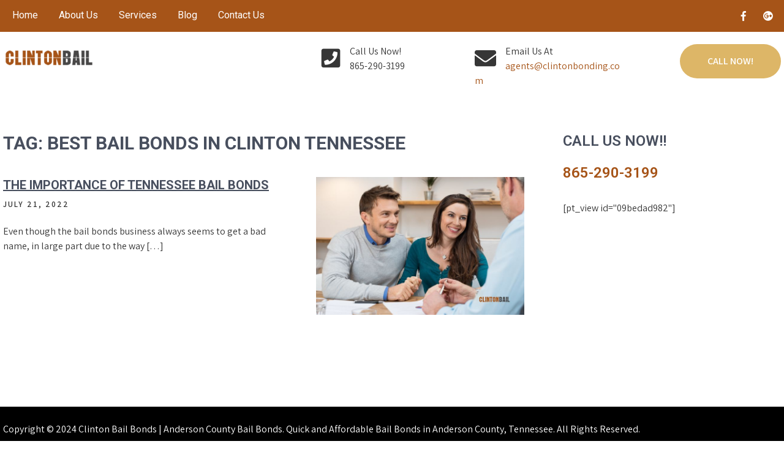

--- FILE ---
content_type: text/css
request_url: https://clintonbonding.com/wp-content/themes/the-church-lite/style.css?ver=6.4.7
body_size: 5091
content:
/*
Theme Name: Clinton Bail Bonds
Theme URI: https://clintonbonding.com/
Author: Roger Licup
Author URI: https://spiralmodedesignstudio.com/
Description: Custom theme for Clinton Bail Bonds
Version: 3.0

*/

body{ background-color:#fff; margin:0; padding:0;line-height:24px; font-size:16px; color:#363636; font-family: 'Assistant', sans-serif; -ms-word-wrap:break-word; word-wrap:break-word; }
*{ margin:0; padding:0; outline:none; box-sizing:border-box; -moz-box-sizing:border-box; -webkit-box-sizing:border-box;}
img{ border:none; margin:0; padding:0; height:auto; max-width:100%;}
.wp-caption, .wp-caption-text, .sticky, .gallery-caption, .aligncenter{ margin:0; padding:0; max-width:100% !important;}
p{ margin:0; padding:0;}
a{ text-decoration:none; color:#efc62c;}
a:hover{ color:#333;}
.clear{ clear:both;}
.left{ float:left;}
.right{ float:right;}
ol,ul{ margin:0; padding:0;}
ul li ul, ul li ul li ul, ol li ol, ol li ol li ol{ margin-left:10px;}
h1,h2,h3,h4,h5,h6{ color:#484f5e; font-family: 'Roboto', sans-serif; margin:0 0 20px; padding:0; line-height:135%; font-weight:600; }
h1.entry-title{ font-weight:bold; text-transform:uppercase; margin-bottom:35px;}
h1{ font-size:30px;}
h2{ font-size:28px;}
h3{ font-size:24px;}
h4{ font-size:16px;}
h5{ font-size:18px;}
h6{ font-size:14px;}
figcaption,figure{	display: block;}
figure {margin: 1em 0;}
blockquote{ background-color:#f2f2f2; border-left:5px solid #ccc; padding:15px 15px 15px 40px; color:#999; font-size:15px; line-height:1.5; margin-bottom:30px;}
blockquote p{ margin-bottom:0 !important;}
hr {-webkit-box-sizing: content-box;-moz-box-sizing: content-box;box-sizing: content-box;	height: 0;	overflow: visible;}
.textwidget select{ width:100%;}
table{ width:100%}
.alignnone{ width:100%;}
img.alignleft, .alignleft{ float:left; margin:0 15px 0 0; padding:5px; border:1px solid #cccccc;}
img.alignright, .alignright{ float:right; margin:0 0 0 15px; padding:5px; border:1px solid #cccccc;}
.aligncenter, img.aligncenter { clear: both; display: block; margin-left: auto; margin-right: auto; margin-top:0;  height:auto;}

/*
Lists style CSS
--------------------------*/

ul,ol { margin:0;padding: 0;}
ul {list-style: inside none disc;}
ol {list-style: decimal;}
ul li,ol li {margin-bottom: 0;	margin-left: 1.5em;}
dt {font-weight: 700;}
dd {margin: 0 1.5em 1.5em;}
audio:not([controls]) {	display: none;height: 0;}
img {border-style: none;}
svg:not(:root) {overflow: hidden;}

/* = Kayboard Navigation CSS
-------------------------------------------- */
#sitelayout_type a:focus,
button:focus,
input[type="button"]:focus,
input[type="reset"]:focus,
input[type="submit"]:focus,
input[type="text"]:focus,
input[type="email"]:focus,
input[type="url"]:focus,
input[type="password"]:focus,
input[type="search"]:focus,
input[type="number"]:focus,
input[type="tel"]:focus,
input[type="range"]:focus,
input[type="date"]:focus,
input[type="month"]:focus,
input[type="week"]:focus,
input[type="time"]:focus,
input[type="datetime"]:focus,
input[type="datetime-local"]:focus,
input[type="color"]:focus,
textarea:focus,
a:focus {
	outline: thin dotted #a65418;
}
.content_layout_forpage a{ 
font-weight:bold;
text-decoration:underline;
}

/* Buttons */
.button{  border:1px solid #404040; color:#404040; padding:8px 20px; display:inline-block; border-radius:25px; -moz-border-radius:25px; -webkit-border-radius:25px; -o-border-radius:25px; -ms-border-radius:25px; }
.button:hover{ border:1px solid #a65418; color:#a65418; }

a.ReadMore{ background-color:#333339; color:#fff ; padding:5px 15px; display:inline-block;}
a.ReadMore:hover{ background-color:#ffae00; color:#fff; }

.learnmore{ background-color:#a65418; color:#fff ;display: inline-block; padding:8px 25px; text-transform:uppercase; font-weight:600; }
.learnmore:hover{ background-color:#333;color:#fff ;}

a {	background-color: transparent;	-webkit-text-decoration-skip: objects;}
.postmeta{margin-bottom:20px; display:inline-block; color:#999; }
.postmeta a{color:#999;}
.postmeta a:hover{color:#e74c3c;}
.breadcrumbs{padding:10px 0; margin-bottom:0;}
a:active, a:hover {outline-width: 0;}
b, strong {	font-weight: inherit;font-weight:bold;}
pre {background: #ddd;font-size: 14px;	font-size: 0.9375rem;line-height: 1.4;margin-bottom: 1.6em;	max-width: 100%;overflow: auto;	padding:20px;}
iframe{max-width:100%;}
#comment-nav-above .nav-previous, #comment-nav-below .nav-previous{ float:none !important; margin:10px 0;}
nav.pagination .page-numbers{ background-color:#ccc; padding:10px 15px; font-size:15px; font-weight:600; color:#444;}
nav.pagination .page-numbers.current{background-color:#efc62c;}
ol.comment-list li{ list-style:none; margin-bottom:5px;}
#sitelayout_type{ margin:0 auto;}
.container{ width:1270px; margin:0 auto; position:relative;}
.site-header{width:100%; z-index:9999; box-sizing:border-box; position: relative; }
.site-header.siteinner{ background-color:#111; position:relative; }
.header_panel{ position:relative;  background-color:#fff !important;}
.header-top{ background-color:#.header-top; color:#fff; line-height:40px;}
.phoneno{}
.header-top .left i{ margin-right:8px;}
.header-top .phoneno{ margin-right:20px;}

.header-infobox{width:250px;float:left;text-align:left;}
.header-infobox i{float:left;font-size:35px;margin-right:15px;position:relative; margin-top:5px;}
.logo {	float: left;   padding: 18px 0; width: 30%;	position: relative;	text-align: left;}

.logo h1 { margin: 0;font-weight:600; text-transform:uppercase;	}
.logo a, .logo p { color: #777;}
.tagline{ font-size:13px; color:#828181; display:block; letter-spacing:1px;}
.header_contactinfo_area{ float:right; text-align:right; padding:20px 0;}
.donatenow{ background-color:#ddb667; padding:16px 45px; text-transform:uppercase; -webkit-border-radius:30px;-moz-border-radius:30px;border-radius:30px; color:#ffffff !important; display:inline-block; font-weight:600; float:right;}

/*header menu css*/
.toggle{display: block;}
.toggle a{width:100%; color:#ffffff; background:url(images/mobile-nav.png) no-repeat right center #3e3e3e; padding:8px 10px; margin-top:5px; font-size:16px; display:none; text-align:left;}
.toggle a:hover{color:#ffffff !important;}
/*main menu*/
.sitenav{ padding:0; z-index:9999; float:left; }
.sitenav ul {margin:0; padding:0; font-family:'Roboto', sans-serif; font-size:16px; font-weight:500; }
.sitenav ul li{display:inline-block; position:relative; margin:0;}
.sitenav ul li:last-child{border-right:none;}
.sitenav ul li a{padding:5px 15px; display:block; text-align:center;color:#fff; }
.sitenav ul li ul li{ display:block; position:relative; float:none; top:1px; border-bottom:1px solid #af5b1d;}
.sitenav ul li ul li a{ display:block; padding-top:0px; padding-bottom:0px; position:relative; top:1px; text-align:left;}
.sitenav ul li ul{display:none; z-index:9999999; position:relative; background-color:#102b44 ;}
.sitenav ul li:hover > ul{display:block; width:200px; position:absolute; left:0; text-align:left; }
.sitenav ul li:hover ul li ul{display:none; position:relative;}
.sitenav ul li:hover ul li:hover > ul{display:block; position:absolute; left:200px; top:0;}
.sitenav ul li a:hover, 
.sitenav ul li.current-menu-item a,
.sitenav ul li.current-menu-parent a.parent,
.sitenav ul li.current-menu-item ul.sub-menu li a:hover{color:#ddb667;}
.sitenav ul li.current-menu-item ul.sub-menu li a{ color: #fff;}



.hdr_slider{ position:relative;}
h2.sectiontitle{font-weight:600; font-size:40px; margin-bottom:50px; position:relative; text-align:center;}
.last_column{clear:right; margin-right:0 !important; }


/* search icon */
.sd-menu-search{float:left;margin-left:20px;max-width:250px;width:54px;height:54px;display:inline-block; z-index:9999999; position:relative;}
.sd-search{height:52px;position:relative}
.sd-search form{ margin:0; padding:0;}
.sd-search i{ margin:0 !important}
.sd-top-bar-nav .sd-search{height:54px}
.sd-search .sd-search-button,.sd-top-bar-nav .sd-search .sd-search-button{background:url(images/search-icon01.png) no-repeat center center; border:none;border-radius:0;display:block;height:54px;line-height:54px;outline:none;padding:0;position:absolute;right:0;text-align:center;top:0;width:54px;z-index:2; color:#ffffff; font-size:0px;}
.sidr-class-fa-search:before{content:"\f002"}
.sd-top-bar-nav .sd-search .sd-search-button{ cursor:pointer; background-color:#954810;color:#ffffff;height:54px;line-height:54px;width:54px}
.sd-search input,.sd-top-bar-nav .sd-search input{padding:10px 40px 10px 20px;height:54px;max-width:none!important;position:absolute;right:0;top:0;width:54px;z-index:1;-webkit-transition:all .3s ease-in-out;-moz-transition:all .3s ease-in-out;-ms-transition:all .3s ease-in-out;-o-transition:all .3s ease-in-out;transition:all .3s ease-in-out;border:none; color:#ffffff; box-sizing:border-box; background:#954810;}
.sd-top-bar-nav .sd-search input{background-color:#954810;border:none;color:#ffffff;height:54px;padding:0}
.sd-search input::-webkit-input-placeholder,.sd-top-bar-nav .sd-search input input::-webkit-input-placeholder{color:#ffffff}
.sd-menu-search:hover .sd-search-input{width:250px}

#sidebar .search-form input.search-submit{ background:url(images/search-icon.png) no-repeat center center #efc62c; padding: 12px 0 12px 0; font-size:0; width:20%; height:43px; float:right; border:0;}

/* = social icons css
-------------------------------------------------------------- */
.social-icons{ text-align:center;}
.social-icons a{  width:32px; height:52px; line-height:52px; margin:0 5px 0 0; padding:0; color:#fff; border-radius:50%; -moz-border-radius:50%; -webkt-border-radius:50%; display:inline-block;  }
.social-icons a:hover{ color:#ddb667; }
.social-icons br{ display:none;}

/* = Our Story Section
-------------------------------------- */
#why_chooseus_section{ background-color:#f6f6f6; padding:70px 0 0; }
.whychooseus_thumbbx{ float:left; width:45%; margin:0 0 0 0;  }
.whychooseus_thumbbx img{ width:100%; display:block;  transition: .5s ease;}
.whychooseus_contentbx{ width:50%;  float:right; margin:0; }
.whychooseus_contentbx p{ margin-bottom:25px;}
.whychooseus_contentbx h3{ font-size:26px; line-height:135%; margin:0 0 25px; color:#333; font-weight:bold; }
.whychooseus_contentbx h3 span{color:#ccc;}
.whychooseus_contentbx h5{ font-size:20px; margin-bottom:40px;}

/* = Four column box section
-------------------------------------------------------------- */
h2.section_title{ background:url(images/icon.png) no-repeat center bottom; font-weight:600; font-size:38px; margin-bottom:30px; position:relative; text-align:center; text-transform:uppercase; padding-bottom:50px;}

#page_3col_panel{ text-align:center; padding-top:0; margin-top:-12px;position: relative; z-index: 999;}
.pagebx_3cols{ padding:0 15px 40px; width:33.333%; float:left; position:relative; box-sizing:border-box; text-align:center; }
.pagebx_3cols h3{ font-family: 'Assistant', sans-serif; font-size:20px;font-weight:600; margin:35px 0 20px 0;text-transform: uppercase;}
.pagebx_3cols h3 a{color:#101010; }
.pagebx_3cols .pagebx_thumbx{ width:70px; height:108px; line-height:108px; margin:0 auto; text-align:center; background:#ff0000; position:relative}
.pagebx_3cols .pagebx_thumbx:before{font-size:0px; line-height:0%; width:0px; border-top:12px solid #a65418; border-right:12px solid transparent; position:absolute; content:''; left:-12px; top:0; transform:rotate(180deg);}
.pagebx_3cols .pagebx_thumbx img{ height:auto; min-height:37px;vertical-align: middle; max-width:37px; width:inherit;}
.pagebx_content_box{ position:relative; }
.pagebx_content_box p{ margin-bottom:25px;}
.pagebx_content_box .learnmore{ font-size:14px; padding:8px 25px;}



/* = Page layout css
-------------------------------------------------------------- */
.content_layout_forpage{ width:67%; margin:0; float:left; padding:0 0 30px; box-sizing:border-box;}
.content_layout_forpage ul, .content_layout_forpage ol{ margin:0 0 20px 20px; }
.content_layout_forpage ul li, .content_layout_forpage ol li{ margin:0; }
.content_layout_forpage ul ul, .content_layout_forpage ol ol{ margin:0 0 0 30px; }

.fullwidth{ width:100% !important; float:none  !important;}
.fullwidth p{ margin-bottom:15px;}

.boxlayout{ width:1210px; margin:0 auto; background-color:#fff; position:relative; box-shadow:0 -8px 8px #111;}
.fulllayout{ width:100% !important;}
#site-pagelayout{ padding:50px 0;}
#site-pagelayout p{ margin-bottom:20px;}

.poststyle_listing{ padding:0 0 30px 0; margin-bottom:40px; }
.poststyle_listing .post-thumb{ width:40%; height:225px; overflow:hidden; float:right; margin:0 0 0 5%;}
.poststyle_listing .post-thumb img{ width:100%; height:auto; min-height:225px;}
.poststyle_listing h3, h3.single-title{ margin-bottom:5px; font-size:20px; text-transform:uppercase; font-weight:600;}
.poststyle_listing h3 a{ color:#484f5e;}
.poststyle_listing h3 a:hover{ color:#efc62c;}
.poststyle_listing p{ margin-bottom:20px;}
.blog-meta{ font-style:italic; margin-bottom:8px;}
.post-date, .post-comment, .post-categories, .edit-link{ display:inline; color:#333; font-weight:600; text-transform:uppercase; letter-spacing:2px; font-size:13px; margin:0 10px 0 0;} 
.single_title{ margin-bottom:5px;}
body.single-post .poststyle_listing .post-thumb{ margin-bottom:20px;}

/* = sidebar
-------------------------------------------------------------- */
#sidebar{ float:right; width:28%;}
aside.widget{ padding:0; margin-bottom:30px;}
aside.widget ul{ list-style:disc; }
h3.widget-title{ margin:0 0 20px; color:#484f5e; font-size:22px; position:relative; text-transform:uppercase; font-weight:600; }

#sidebar ul li{ list-style: none; padding:6px 0 8px 0; list-style-position:inside; margin:0;}
#sidebar ul li a{ padding:0; color:#3b3b3b;  display:inline-block; }
#sidebar ul li a:hover{ color:#34c6f6;}
#sidebar ul li:last-child{ border:none;}

#sidebar .search-form{ margin-bottom:20px;}
#sidebar .search-form input.search-field{ background-color:#fff; width:80%; padding: 12px 15px 12px 15px; box-sizing:border-box; border:1px solid #ddd; }
#sidebar .search-form input.search-submit{ background:url(images/search-icon.png) no-repeat center center #efc62c; padding: 12px 0 12px 0; font-size:0; width:20%; height:43px; float:right; border:0;}

/* = Footer css
-------------------------------------------------------------- */
.footer-wrapper{ background-color:#111; padding:0; position:relative;  color:#999;}
.copyright-txt span{color:#efc62c;}
.design-by { text-align:center;}
.design-by a:hover{color:#999;}

.widget-column-1{ width:30%; float:left; margin:0 5% 0 0; box-sizing:border-box; }
.widget-column-2{ width:30%; float:left; margin:0 5% 0 0; box-sizing:border-box;  }
.widget-column-3{ width:30%; float:left; margin:0 0% 0 0; box-sizing:border-box;  }

.footer-wrapper h5{ margin:20px 0 30px 0; font-size:20px; color:#ccc;  text-transform:uppercase; }
.footer-wrapper ul{ margin:0; padding:0; list-style:inside disc;}
.footer-wrapper ul li { padding:0 0 8px 0; margin:0; color:#999;}
.footer-wrapper ul li a { color:#999; }
.footer-wrapper ul li a:hover, .footer-wrapper ul li.current_page_item a { color:#ff8a01; }
.footer-wrapper .widget{ margin-bottom:20px; padding:20px 0 ;}

.footer-copyright{ background-color:#000; color:#fff; padding:25px 0;}
.footer-copyright a:hover{ color:#fff;}

/* = Contact Form 7 css
-------------------------------------------------------------- */
.wpcf7{ margin:30px 0 0; padding:0;}
.wpcf7 input[type="text"], .wpcf7 input[type="tel"], .wpcf7 input[type="email"]{ width:40%; border:1px solid #cccccc; box-shadow:inset 1px 1px 2px #ccc; height:35px; padding:0 15px; color:#797979; margin-bottom:0;}
.wpcf7 textarea{width:60%; border:1px solid #cccccc; box-shadow:inset 1px 1px 2px #ccc; height:150px; color:#797979; margin-bottom:25px; font:12px arial; padding:10px; padding-right:0;}
.wpcf7 input[type="submit"]{background-color:#efc62c; width:auto; border:none; cursor:pointer; font:18px/22px 'Roboto',san-serif; color:#ffffff; padding:10px 40px; border-radius:3px;}

/* Text meant only for screen readers. */
.screen-reader-text {clip: rect(1px, 1px, 1px, 1px);position: absolute !important;	height: 1px;width: 1px;	overflow: hidden;}
.screen-reader-text:focus {	background-color: #f1f1f1;	border-radius: 3px;	box-shadow: 0 0 2px 2px rgba(0, 0, 0, 0.6);	clip: auto !important;	color: #21759b;	display: block;
	font-size: 14px;font-size: 0.875rem;font-weight: bold;	height: auto;left: 5px;	line-height: normal;padding: 15px 23px 14px;text-decoration: none;	top: 5px;	width: auto;
	z-index: 100000; /* Above WP toolbar. */
}

/* = Comment Form css
-------------------------------------------------------------- */
h1.screen-reader-text{font:22px 'Roboto',san-serif;}
.site-nav-previous, .nav-previous{ float:left;}
.site-nav-next, .nav-next{ float:right;}
h3#reply-title{ font-size:20px;}
#comments{ margin:30px 0 0; padding:0;}
nav#nav-below{ margin-top:15px;}

/* Comment styles */
ol.commentlist{list-style:none;}
#commentform p{margin:5px 0;}
#commentform label{display:block;}
#commentform input#email, #commentform input#url, #commentform input#author, #commentform textarea, #commentform input#eazycfc_captcha{max-width:96%; border:1px #ccc solid; padding:5px 2%;}
#commentform input#submit{ background-color:#32373a; border:none; padding:8px 15px; color:#fff; display:inline-block; cursor:pointer;}
#commentform input#submit:hover{background:#34c6f6; border-bottom-color:#ccc; color:#fff;}
.form-allowed-tags{display:none;}
.entry-content table, .comment-body table{ border-collapse:collapse; margin:10px 0;}
.entry-content table td, .entry-content table th, .comment-body table td, .comment-body table th{padding:10px 5px; text-align:left;}
.entry-content table th, .comment-body table th{color:#676767; font:normal 18px Oswald; border-bottom:1px #888 solid;}
.entry-content table td, .comment-body table td{border-bottom:1px #ccc solid;}
.fvch-codeblock:hover .comment-form-url{display:block !important;}
.commentlist, ol.commentlist {list-style:none; box-shadow:0 0 5px #666; -moz-box-shadow:0 0 5px #666; -webkit-box-shadow:0 0 5px #666; -khtml-box-shadow:0 0 5px #666; margin:10px 0; background-color:#fff; padding:10px 0;}
.commentlist li, ol.commentlist li { list-style:none; background-image:none !important; padding:0px 15px;}
.commentlist li ol li.depth-2, .commentlist li ol li.depth-3, .commentlist li ol li.depth-4, ol.commentlist li ol li.depth-2, ol.commentlist li ol li.depth-3, ol.commentlist li ol li.depth-4 { border-bottom:none;}
.commentlist li.bypostauthor article, ol.commentlist li.bypostauthor article { background:#f9ffe1;}
.commentlist article, .commentlist li.bypostauthor li article, ol.commentlist li.bypostauthor li article { border:none !important; padding:10px; position:relative; background-color:#fff;}
.commentlist li .fn { font-weight:normal; font-size:15px; font-style:normal;}
.commentlist li.bypostauthor .fn, ol.commentlist li.bypostauthor .fn { color:#000;}
img.avatar { vertical-align:middle; position:static; display:inline-block;}
.commentlist article a time { display:block; clear:both; padding:5px 0 10px; font-size:11px; font-style:italic; }
.commentlist, ol.commentlist p { font-size:14px;}
.commentlist .reply span, ol.commentlist .reply span { display:none;}
.commentlist .reply a, ol.commentlist .reply a { display:block;	padding:10px; text-align:center; background:#f6f6f6; margin:5px 0; border:1px #ddd solid;}
.comment-author.vcard{display:inline-block; margin-right:15px;}
.comment-list ul.children li.comment{background-image:none; padding-left:5px;}


/* WooCommerce plugin css code */
a.added_to_cart{background:#e1472f; padding:5px; display:inline-block; color:#fff; line-height:1;}
a.added_to_cart:hover{background:#000000;}
a.button.added:before{content:'' !important;}
#bbpress-forums ul li{padding:0;}
#subscription-toggle a.subscription-toggle{padding:5px 10px; display:inline-block; color:#e1472f; margin-top:4px;}
textarea.wp-editor-area{border:1px #ccc solid;}
.woocommerce input[type=text], .woocommerce textarea{border:1px #ccc solid; padding:4px;}
form.woocommerce-ordering select{ padding:5px; color:#777777;}
.woocommerce table.shop_table th, .woocommerce-page table.shop_table th{ color:#ff8a00;}
.woocommerce ul.products li.product .price, .woocommerce-page ul.products li.product .price{ color:inherit !important;}
h1.product_title, p.price{ margin-bottom:10px;}

.woocommerce table.shop_table th, .woocommerce-page table.shop_table th{ color:#ff6d84;}
.woocommerce ul.products li, #payment ul.payment_methods li{ list-style:none !important;}
.woocommerce ul.products li.product .price, .woocommerce-page ul.products li.product .price{ color:inherit !important;}
.woocommerce table.shop_table th, .woocommerce table.shop_table td{ border-bottom:0px !important}

.woocommerce .quantity .qty{ padding:7px; border:1px solid #ccc;}
.woocommerce-Price-amount.amount{font-size:14px !important;}
.woocommerce div.product .product_title{ padding-bottom:20px !important;}
.woocommerce div.product form.cart{ margin-top:15px !important;}

/* Accessibility */
/* Text meant only for screen readers. */
.screen-reader-text {
  border: 0;
  clip: rect(1px, 1px, 1px, 1px);
  clip-path: inset(50%);
  height: 1px;
  margin: -1px;
  overflow: hidden;
  padding: 0;
  position: absolute !important;
  width: 1px;
  word-wrap: normal !important; 
  /* Many screen reader and browser combinations announce broken words as they would appear visually. */
}

.screen-reader-text:focus {
  background-color: #f1f1f1;
  border-radius: 3px;
  box-shadow: 0 0 2px 2px rgba(0, 0, 0, 0.6);
  clip: auto !important;
  clip-path: none;
  color: #21759b;
  display: block;
  font-size: 14px;
  font-size: 0.875rem;
  font-weight: bold;
  height: auto;
  left: 5px;
  line-height: normal;
  padding: 15px 23px 14px;
  text-decoration: none;
  top: 5px;
  width: auto;
  z-index: 100000;
  /* Above WP toolbar. */
}

/* Do not show the outline on the skip link target. */
#site-pagelayout[tabindex="-1"]:focus {
  outline: 0;
}

.nivo-caption { display:none !important}